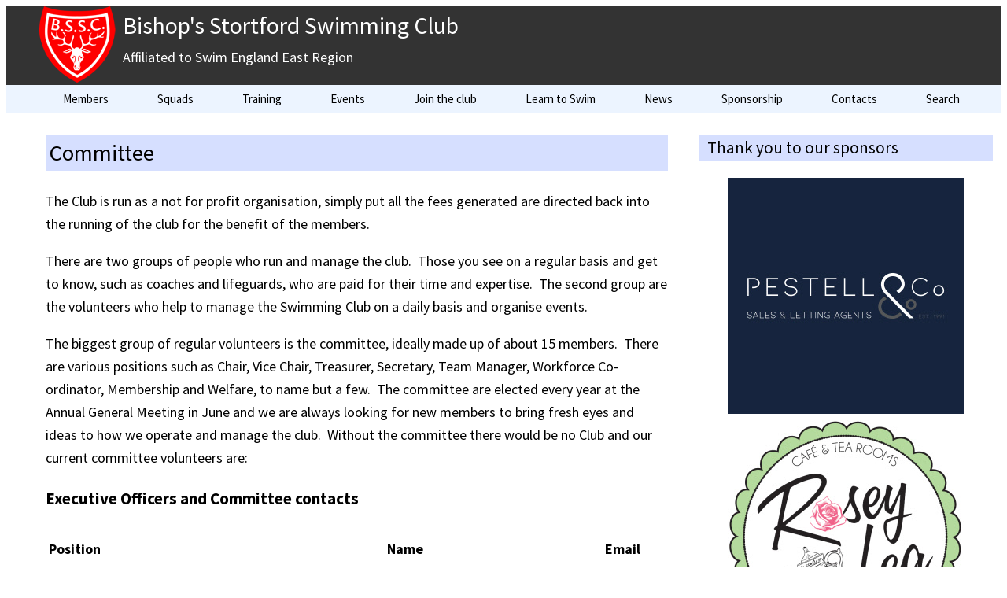

--- FILE ---
content_type: text/html; charset=UTF-8
request_url: https://bsswimclub.org.uk/committee/
body_size: 8660
content:
<!DOCTYPE html>
<html lang="en-GB">
<head >
<meta charset="UTF-8" />
<meta name="viewport" content="width=device-width, initial-scale=1" />
<title>Committee – Bishop&#039;s Stortford Swimming Club</title>
<meta name='robots' content='max-image-preview:large' />
	<style>img:is([sizes="auto" i], [sizes^="auto," i]) { contain-intrinsic-size: 3000px 1500px }</style>
	<link rel='dns-prefetch' href='//fonts.googleapis.com' />
<link rel="alternate" type="application/rss+xml" title="Bishop&#039;s Stortford Swimming Club &raquo; Feed" href="https://bsswimclub.org.uk/feed/" />
<link rel="alternate" type="application/rss+xml" title="Bishop&#039;s Stortford Swimming Club &raquo; Comments Feed" href="https://bsswimclub.org.uk/comments/feed/" />
<link rel="canonical" href="https://bsswimclub.org.uk/committee/" />
<link rel='stylesheet' id='bssc-theme-css' href='https://bsswimclub.org.uk/sw/wp-content/themes/bssctheme/style.css?ver=4.3.1' media='all' />
<link rel='stylesheet' id='wp-block-library-css' href='https://bsswimclub.org.uk/sw/wp-includes/css/dist/block-library/style.min.css?ver=6.8.3' media='all' />
<style id='classic-theme-styles-inline-css'>
/*! This file is auto-generated */
.wp-block-button__link{color:#fff;background-color:#32373c;border-radius:9999px;box-shadow:none;text-decoration:none;padding:calc(.667em + 2px) calc(1.333em + 2px);font-size:1.125em}.wp-block-file__button{background:#32373c;color:#fff;text-decoration:none}
</style>
<style id='global-styles-inline-css'>
:root{--wp--preset--aspect-ratio--square: 1;--wp--preset--aspect-ratio--4-3: 4/3;--wp--preset--aspect-ratio--3-4: 3/4;--wp--preset--aspect-ratio--3-2: 3/2;--wp--preset--aspect-ratio--2-3: 2/3;--wp--preset--aspect-ratio--16-9: 16/9;--wp--preset--aspect-ratio--9-16: 9/16;--wp--preset--color--black: #000000;--wp--preset--color--cyan-bluish-gray: #abb8c3;--wp--preset--color--white: #ffffff;--wp--preset--color--pale-pink: #f78da7;--wp--preset--color--vivid-red: #cf2e2e;--wp--preset--color--luminous-vivid-orange: #ff6900;--wp--preset--color--luminous-vivid-amber: #fcb900;--wp--preset--color--light-green-cyan: #7bdcb5;--wp--preset--color--vivid-green-cyan: #00d084;--wp--preset--color--pale-cyan-blue: #8ed1fc;--wp--preset--color--vivid-cyan-blue: #0693e3;--wp--preset--color--vivid-purple: #9b51e0;--wp--preset--gradient--vivid-cyan-blue-to-vivid-purple: linear-gradient(135deg,rgba(6,147,227,1) 0%,rgb(155,81,224) 100%);--wp--preset--gradient--light-green-cyan-to-vivid-green-cyan: linear-gradient(135deg,rgb(122,220,180) 0%,rgb(0,208,130) 100%);--wp--preset--gradient--luminous-vivid-amber-to-luminous-vivid-orange: linear-gradient(135deg,rgba(252,185,0,1) 0%,rgba(255,105,0,1) 100%);--wp--preset--gradient--luminous-vivid-orange-to-vivid-red: linear-gradient(135deg,rgba(255,105,0,1) 0%,rgb(207,46,46) 100%);--wp--preset--gradient--very-light-gray-to-cyan-bluish-gray: linear-gradient(135deg,rgb(238,238,238) 0%,rgb(169,184,195) 100%);--wp--preset--gradient--cool-to-warm-spectrum: linear-gradient(135deg,rgb(74,234,220) 0%,rgb(151,120,209) 20%,rgb(207,42,186) 40%,rgb(238,44,130) 60%,rgb(251,105,98) 80%,rgb(254,248,76) 100%);--wp--preset--gradient--blush-light-purple: linear-gradient(135deg,rgb(255,206,236) 0%,rgb(152,150,240) 100%);--wp--preset--gradient--blush-bordeaux: linear-gradient(135deg,rgb(254,205,165) 0%,rgb(254,45,45) 50%,rgb(107,0,62) 100%);--wp--preset--gradient--luminous-dusk: linear-gradient(135deg,rgb(255,203,112) 0%,rgb(199,81,192) 50%,rgb(65,88,208) 100%);--wp--preset--gradient--pale-ocean: linear-gradient(135deg,rgb(255,245,203) 0%,rgb(182,227,212) 50%,rgb(51,167,181) 100%);--wp--preset--gradient--electric-grass: linear-gradient(135deg,rgb(202,248,128) 0%,rgb(113,206,126) 100%);--wp--preset--gradient--midnight: linear-gradient(135deg,rgb(2,3,129) 0%,rgb(40,116,252) 100%);--wp--preset--font-size--small: 13px;--wp--preset--font-size--medium: 20px;--wp--preset--font-size--large: 36px;--wp--preset--font-size--x-large: 42px;--wp--preset--spacing--20: 0.44rem;--wp--preset--spacing--30: 0.67rem;--wp--preset--spacing--40: 1rem;--wp--preset--spacing--50: 1.5rem;--wp--preset--spacing--60: 2.25rem;--wp--preset--spacing--70: 3.38rem;--wp--preset--spacing--80: 5.06rem;--wp--preset--shadow--natural: 6px 6px 9px rgba(0, 0, 0, 0.2);--wp--preset--shadow--deep: 12px 12px 50px rgba(0, 0, 0, 0.4);--wp--preset--shadow--sharp: 6px 6px 0px rgba(0, 0, 0, 0.2);--wp--preset--shadow--outlined: 6px 6px 0px -3px rgba(255, 255, 255, 1), 6px 6px rgba(0, 0, 0, 1);--wp--preset--shadow--crisp: 6px 6px 0px rgba(0, 0, 0, 1);}:where(.is-layout-flex){gap: 0.5em;}:where(.is-layout-grid){gap: 0.5em;}body .is-layout-flex{display: flex;}.is-layout-flex{flex-wrap: wrap;align-items: center;}.is-layout-flex > :is(*, div){margin: 0;}body .is-layout-grid{display: grid;}.is-layout-grid > :is(*, div){margin: 0;}:where(.wp-block-columns.is-layout-flex){gap: 2em;}:where(.wp-block-columns.is-layout-grid){gap: 2em;}:where(.wp-block-post-template.is-layout-flex){gap: 1.25em;}:where(.wp-block-post-template.is-layout-grid){gap: 1.25em;}.has-black-color{color: var(--wp--preset--color--black) !important;}.has-cyan-bluish-gray-color{color: var(--wp--preset--color--cyan-bluish-gray) !important;}.has-white-color{color: var(--wp--preset--color--white) !important;}.has-pale-pink-color{color: var(--wp--preset--color--pale-pink) !important;}.has-vivid-red-color{color: var(--wp--preset--color--vivid-red) !important;}.has-luminous-vivid-orange-color{color: var(--wp--preset--color--luminous-vivid-orange) !important;}.has-luminous-vivid-amber-color{color: var(--wp--preset--color--luminous-vivid-amber) !important;}.has-light-green-cyan-color{color: var(--wp--preset--color--light-green-cyan) !important;}.has-vivid-green-cyan-color{color: var(--wp--preset--color--vivid-green-cyan) !important;}.has-pale-cyan-blue-color{color: var(--wp--preset--color--pale-cyan-blue) !important;}.has-vivid-cyan-blue-color{color: var(--wp--preset--color--vivid-cyan-blue) !important;}.has-vivid-purple-color{color: var(--wp--preset--color--vivid-purple) !important;}.has-black-background-color{background-color: var(--wp--preset--color--black) !important;}.has-cyan-bluish-gray-background-color{background-color: var(--wp--preset--color--cyan-bluish-gray) !important;}.has-white-background-color{background-color: var(--wp--preset--color--white) !important;}.has-pale-pink-background-color{background-color: var(--wp--preset--color--pale-pink) !important;}.has-vivid-red-background-color{background-color: var(--wp--preset--color--vivid-red) !important;}.has-luminous-vivid-orange-background-color{background-color: var(--wp--preset--color--luminous-vivid-orange) !important;}.has-luminous-vivid-amber-background-color{background-color: var(--wp--preset--color--luminous-vivid-amber) !important;}.has-light-green-cyan-background-color{background-color: var(--wp--preset--color--light-green-cyan) !important;}.has-vivid-green-cyan-background-color{background-color: var(--wp--preset--color--vivid-green-cyan) !important;}.has-pale-cyan-blue-background-color{background-color: var(--wp--preset--color--pale-cyan-blue) !important;}.has-vivid-cyan-blue-background-color{background-color: var(--wp--preset--color--vivid-cyan-blue) !important;}.has-vivid-purple-background-color{background-color: var(--wp--preset--color--vivid-purple) !important;}.has-black-border-color{border-color: var(--wp--preset--color--black) !important;}.has-cyan-bluish-gray-border-color{border-color: var(--wp--preset--color--cyan-bluish-gray) !important;}.has-white-border-color{border-color: var(--wp--preset--color--white) !important;}.has-pale-pink-border-color{border-color: var(--wp--preset--color--pale-pink) !important;}.has-vivid-red-border-color{border-color: var(--wp--preset--color--vivid-red) !important;}.has-luminous-vivid-orange-border-color{border-color: var(--wp--preset--color--luminous-vivid-orange) !important;}.has-luminous-vivid-amber-border-color{border-color: var(--wp--preset--color--luminous-vivid-amber) !important;}.has-light-green-cyan-border-color{border-color: var(--wp--preset--color--light-green-cyan) !important;}.has-vivid-green-cyan-border-color{border-color: var(--wp--preset--color--vivid-green-cyan) !important;}.has-pale-cyan-blue-border-color{border-color: var(--wp--preset--color--pale-cyan-blue) !important;}.has-vivid-cyan-blue-border-color{border-color: var(--wp--preset--color--vivid-cyan-blue) !important;}.has-vivid-purple-border-color{border-color: var(--wp--preset--color--vivid-purple) !important;}.has-vivid-cyan-blue-to-vivid-purple-gradient-background{background: var(--wp--preset--gradient--vivid-cyan-blue-to-vivid-purple) !important;}.has-light-green-cyan-to-vivid-green-cyan-gradient-background{background: var(--wp--preset--gradient--light-green-cyan-to-vivid-green-cyan) !important;}.has-luminous-vivid-amber-to-luminous-vivid-orange-gradient-background{background: var(--wp--preset--gradient--luminous-vivid-amber-to-luminous-vivid-orange) !important;}.has-luminous-vivid-orange-to-vivid-red-gradient-background{background: var(--wp--preset--gradient--luminous-vivid-orange-to-vivid-red) !important;}.has-very-light-gray-to-cyan-bluish-gray-gradient-background{background: var(--wp--preset--gradient--very-light-gray-to-cyan-bluish-gray) !important;}.has-cool-to-warm-spectrum-gradient-background{background: var(--wp--preset--gradient--cool-to-warm-spectrum) !important;}.has-blush-light-purple-gradient-background{background: var(--wp--preset--gradient--blush-light-purple) !important;}.has-blush-bordeaux-gradient-background{background: var(--wp--preset--gradient--blush-bordeaux) !important;}.has-luminous-dusk-gradient-background{background: var(--wp--preset--gradient--luminous-dusk) !important;}.has-pale-ocean-gradient-background{background: var(--wp--preset--gradient--pale-ocean) !important;}.has-electric-grass-gradient-background{background: var(--wp--preset--gradient--electric-grass) !important;}.has-midnight-gradient-background{background: var(--wp--preset--gradient--midnight) !important;}.has-small-font-size{font-size: var(--wp--preset--font-size--small) !important;}.has-medium-font-size{font-size: var(--wp--preset--font-size--medium) !important;}.has-large-font-size{font-size: var(--wp--preset--font-size--large) !important;}.has-x-large-font-size{font-size: var(--wp--preset--font-size--x-large) !important;}
:where(.wp-block-post-template.is-layout-flex){gap: 1.25em;}:where(.wp-block-post-template.is-layout-grid){gap: 1.25em;}
:where(.wp-block-columns.is-layout-flex){gap: 2em;}:where(.wp-block-columns.is-layout-grid){gap: 2em;}
:root :where(.wp-block-pullquote){font-size: 1.5em;line-height: 1.6;}
</style>
<link rel='stylesheet' id='bssc-calendarz-css' href='https://bsswimclub.org.uk/sw/wp-content/themes/bssctheme/calendar-style.css?ver=1680347790' media='all' />
<link rel='stylesheet' id='dedo-css-css' href='https://bsswimclub.org.uk/sw/wp-content/plugins/delightful-downloads/assets/css/delightful-downloads.min.css?ver=1.6.6' media='all' />
<link rel='stylesheet' id='pta_directory-style-css' href='https://bsswimclub.org.uk/sw/wp-content/plugins/pta-member-directory/includes/css/pta-contact-form.css?ver=6.8.3' media='all' />
<link rel='stylesheet' id='bssc-theme-fonts-css' href='https://fonts.googleapis.com/css?family=Source+Sans+Pro%3A400%2C400i%2C600%2C700&#038;display=swap&#038;ver=4.3.1' media='all' />
<link rel='stylesheet' id='dashicons-css' href='https://bsswimclub.org.uk/sw/wp-includes/css/dashicons.min.css?ver=6.8.3' media='all' />
<link rel='stylesheet' id='tablepress-default-css' href='https://bsswimclub.org.uk/sw/wp-content/plugins/tablepress/css/build/default.css?ver=3.2.3' media='all' />
<script src="https://bsswimclub.org.uk/sw/wp-includes/js/jquery/jquery.min.js?ver=3.7.1" id="jquery-core-js"></script>
<script src="https://bsswimclub.org.uk/sw/wp-includes/js/jquery/jquery-migrate.min.js?ver=3.4.1" id="jquery-migrate-js"></script>
<link rel="https://api.w.org/" href="https://bsswimclub.org.uk/wp-json/" /><link rel="alternate" title="JSON" type="application/json" href="https://bsswimclub.org.uk/wp-json/wp/v2/pages/526" /><link rel="EditURI" type="application/rsd+xml" title="RSD" href="https://bsswimclub.org.uk/sw/xmlrpc.php?rsd" />
<link rel="alternate" title="oEmbed (JSON)" type="application/json+oembed" href="https://bsswimclub.org.uk/wp-json/oembed/1.0/embed?url=https%3A%2F%2Fbsswimclub.org.uk%2Fcommittee%2F" />
<link rel="alternate" title="oEmbed (XML)" type="text/xml+oembed" href="https://bsswimclub.org.uk/wp-json/oembed/1.0/embed?url=https%3A%2F%2Fbsswimclub.org.uk%2Fcommittee%2F&#038;format=xml" />
<link rel="icon" href="https://bsswimclub.org.uk/sw/wp-content/themes/bssctheme/images/favicon.ico" />
</head>
<body class="wp-singular page-template-default page page-id-526 wp-custom-logo wp-theme-genesis wp-child-theme-bssctheme header-full-width content-sidebar genesis-breadcrumbs-hidden genesis-footer-widgets-visible" itemscope itemtype="https://schema.org/WebPage"><div class="site-container"><ul class="genesis-skip-link"><li><a href="#genesis-nav-primary" class="screen-reader-shortcut"> Skip to primary navigation</a></li><li><a href="#genesis-content" class="screen-reader-shortcut"> Skip to main content</a></li><li><a href="#genesis-sidebar-primary" class="screen-reader-shortcut"> Skip to primary sidebar</a></li><li><a href="#genesis-footer-widgets" class="screen-reader-shortcut"> Skip to footer</a></li></ul><header class="site-header" itemscope itemtype="https://schema.org/WPHeader"><div class="wrap"><div class="title-area"><a href="https://bsswimclub.org.uk/" class="custom-logo-link" rel="home"><img width="100" height="97" src="https://bsswimclub.org.uk/sw/wp-content/uploads/2020/05/BSSC_Logo_2011_100px_web.png" class="custom-logo" alt="Bishop&#039;s Stortford Swimming Club" decoding="async" /></a><p class="site-title" itemprop="headline">Bishop&#039;s Stortford Swimming Club</p><p class="site-description" itemprop="description">Affiliated to Swim England East Region</p></div><nav class="nav-primary" aria-label="Main" itemscope itemtype="https://schema.org/SiteNavigationElement" id="genesis-nav-primary"><div class="wrap"><ul id="menu-primary-menu" class="menu genesis-nav-menu menu-primary js-superfish"><li id="menu-item-41" class="menu-item menu-item-type-post_type menu-item-object-page menu-item-has-children menu-item-41"><a href="https://bsswimclub.org.uk/members/" itemprop="url"><span itemprop="name">Members</span></a>
<ul class="sub-menu">
	<li id="menu-item-4239" class="menu-item menu-item-type-post_type menu-item-object-page menu-item-4239"><a href="https://bsswimclub.org.uk/club-mission-and-vision/" itemprop="url"><span itemprop="name">Club mission and vision</span></a></li>
	<li id="menu-item-634" class="menu-item menu-item-type-post_type menu-item-object-page menu-item-634"><a href="https://bsswimclub.org.uk/training-schedule/" itemprop="url"><span itemprop="name">Training schedule</span></a></li>
	<li id="menu-item-6039" class="menu-item menu-item-type-taxonomy menu-item-object-category menu-item-6039"><a href="https://bsswimclub.org.uk/category/blogs-and-guides/" itemprop="url"><span itemprop="name">Blogs and Guides</span></a></li>
	<li id="menu-item-635" class="menu-item menu-item-type-post_type menu-item-object-page menu-item-635"><a href="https://bsswimclub.org.uk/volunteering/" itemprop="url"><span itemprop="name">Volunteering</span></a></li>
	<li id="menu-item-636" class="menu-item menu-item-type-post_type menu-item-object-page menu-item-636"><a href="https://bsswimclub.org.uk/club-kit/" itemprop="url"><span itemprop="name">Club kit</span></a></li>
	<li id="menu-item-638" class="menu-item menu-item-type-post_type menu-item-object-page menu-item-638"><a href="https://bsswimclub.org.uk/committee/" itemprop="url"><span itemprop="name">Committee</span></a></li>
	<li id="menu-item-637" class="menu-item menu-item-type-post_type menu-item-object-page menu-item-637"><a href="https://bsswimclub.org.uk/club-documents/" itemprop="url"><span itemprop="name">Club documents</span></a></li>
	<li id="menu-item-7523" class="menu-item menu-item-type-post_type menu-item-object-page menu-item-7523"><a href="https://bsswimclub.org.uk/safeguarding-and-welfare/" itemprop="url"><span itemprop="name">Safeguarding and Welfare</span></a></li>
</ul>
</li>
<li id="menu-item-488" class="menu-item menu-item-type-post_type menu-item-object-page menu-item-has-children menu-item-488"><a href="https://bsswimclub.org.uk/the-coaching-team/" itemprop="url"><span itemprop="name">Squads</span></a>
<ul class="sub-menu">
	<li id="menu-item-658" class="menu-item menu-item-type-post_type menu-item-object-page menu-item-658"><a href="https://bsswimclub.org.uk/the-coaching-team/" itemprop="url"><span itemprop="name">The coaching team</span></a></li>
	<li id="menu-item-5920" class="menu-item menu-item-type-post_type menu-item-object-page menu-item-5920"><a href="https://bsswimclub.org.uk/club-captains/" itemprop="url"><span itemprop="name">Club Captains</span></a></li>
	<li id="menu-item-656" class="menu-item menu-item-type-post_type menu-item-object-page menu-item-656"><a href="https://bsswimclub.org.uk/squad-coordinators/" itemprop="url"><span itemprop="name">Squad coordinators</span></a></li>
	<li id="menu-item-655" class="menu-item menu-item-type-post_type menu-item-object-page menu-item-655"><a href="https://bsswimclub.org.uk/club-structure/" itemprop="url"><span itemprop="name">Squad structure</span></a></li>
	<li id="menu-item-4229" class="menu-item menu-item-type-post_type menu-item-object-page menu-item-4229"><a href="https://bsswimclub.org.uk/masters/" itemprop="url"><span itemprop="name">Masters squad</span></a></li>
</ul>
</li>
<li id="menu-item-427" class="menu-item menu-item-type-post_type menu-item-object-page menu-item-has-children menu-item-427"><a href="https://bsswimclub.org.uk/training-schedule/" itemprop="url"><span itemprop="name">Training</span></a>
<ul class="sub-menu">
	<li id="menu-item-653" class="menu-item menu-item-type-post_type menu-item-object-page menu-item-653"><a href="https://bsswimclub.org.uk/training-schedule/" itemprop="url"><span itemprop="name">Training schedule</span></a></li>
	<li id="menu-item-654" class="menu-item menu-item-type-taxonomy menu-item-object-category menu-item-654"><a href="https://bsswimclub.org.uk/category/training/" itemprop="url"><span itemprop="name">Training news</span></a></li>
	<li id="menu-item-3548" class="menu-item menu-item-type-post_type menu-item-object-page current-page-ancestor menu-item-3548"><a href="https://bsswimclub.org.uk/virtual-training-and-resources/" itemprop="url"><span itemprop="name">Virtual training and resources hub</span></a></li>
</ul>
</li>
<li id="menu-item-102" class="menu-item menu-item-type-custom menu-item-object-custom menu-item-has-children menu-item-102"><a href="/calendar" itemprop="url"><span itemprop="name">Events</span></a>
<ul class="sub-menu">
	<li id="menu-item-643" class="menu-item menu-item-type-custom menu-item-object-custom menu-item-643"><a href="/calendar" itemprop="url"><span itemprop="name">Calendar</span></a></li>
	<li id="menu-item-4769" class="menu-item menu-item-type-post_type menu-item-object-page menu-item-4769"><a href="https://bsswimclub.org.uk/fixtures/" itemprop="url"><span itemprop="name">Fixtures</span></a></li>
	<li id="menu-item-641" class="menu-item menu-item-type-post_type menu-item-object-page menu-item-641"><a href="https://bsswimclub.org.uk/bssc-open-meets/" itemprop="url"><span itemprop="name">BSSC Open Meets</span></a></li>
	<li id="menu-item-642" class="menu-item menu-item-type-post_type menu-item-object-page menu-item-642"><a href="https://bsswimclub.org.uk/club-championships/" itemprop="url"><span itemprop="name">Club Championships</span></a></li>
	<li id="menu-item-660" class="menu-item menu-item-type-taxonomy menu-item-object-category menu-item-660"><a href="https://bsswimclub.org.uk/category/events/" itemprop="url"><span itemprop="name">Events news</span></a></li>
	<li id="menu-item-644" class="menu-item menu-item-type-taxonomy menu-item-object-category menu-item-644"><a href="https://bsswimclub.org.uk/category/events/qualifiers/" itemprop="url"><span itemprop="name">Qualifiers</span></a></li>
	<li id="menu-item-645" class="menu-item menu-item-type-taxonomy menu-item-object-category menu-item-645"><a href="https://bsswimclub.org.uk/category/competition-reports/" itemprop="url"><span itemprop="name">Competition reports</span></a></li>
</ul>
</li>
<li id="menu-item-42" class="menu-item menu-item-type-post_type menu-item-object-page menu-item-42"><a href="https://bsswimclub.org.uk/join-us/" itemprop="url"><span itemprop="name">Join the club</span></a></li>
<li id="menu-item-112" class="menu-item menu-item-type-post_type menu-item-object-page menu-item-112"><a href="https://bsswimclub.org.uk/swim-school/" itemprop="url"><span itemprop="name">Learn to Swim</span></a></li>
<li id="menu-item-44" class="menu-item menu-item-type-taxonomy menu-item-object-category menu-item-has-children menu-item-44"><a href="https://bsswimclub.org.uk/category/news/" itemprop="url"><span itemprop="name">News</span></a>
<ul class="sub-menu">
	<li id="menu-item-649" class="menu-item menu-item-type-taxonomy menu-item-object-category menu-item-649"><a href="https://bsswimclub.org.uk/category/news/" itemprop="url"><span itemprop="name">News</span></a></li>
	<li id="menu-item-6040" class="menu-item menu-item-type-taxonomy menu-item-object-category menu-item-6040"><a href="https://bsswimclub.org.uk/category/blogs-and-guides/blogs/" itemprop="url"><span itemprop="name">Blogs</span></a></li>
	<li id="menu-item-6041" class="menu-item menu-item-type-post_type menu-item-object-page menu-item-6041"><a href="https://bsswimclub.org.uk/in-the-news/" itemprop="url"><span itemprop="name">In the News</span></a></li>
	<li id="menu-item-640" class="menu-item menu-item-type-taxonomy menu-item-object-category menu-item-640"><a href="https://bsswimclub.org.uk/category/news/babble/" itemprop="url"><span itemprop="name">Babble</span></a></li>
	<li id="menu-item-652" class="menu-item menu-item-type-taxonomy menu-item-object-category menu-item-652"><a href="https://bsswimclub.org.uk/category/training/" itemprop="url"><span itemprop="name">Training updates</span></a></li>
	<li id="menu-item-667" class="menu-item menu-item-type-taxonomy menu-item-object-category menu-item-667"><a href="https://bsswimclub.org.uk/category/competition-reports/" itemprop="url"><span itemprop="name">Competition reports</span></a></li>
</ul>
</li>
<li id="menu-item-549" class="menu-item menu-item-type-post_type menu-item-object-page menu-item-549"><a href="https://bsswimclub.org.uk/sponsorship/" itemprop="url"><span itemprop="name">Sponsorship</span></a></li>
<li id="menu-item-43" class="menu-item menu-item-type-post_type menu-item-object-page menu-item-43"><a href="https://bsswimclub.org.uk/contacts/" itemprop="url"><span itemprop="name">Contacts</span></a></li>
<li id="menu-item-4258" class="menu-item menu-item-type-post_type menu-item-object-page menu-item-4258"><a href="https://bsswimclub.org.uk/search/" itemprop="url"><span itemprop="name">Search</span></a></li>
</ul><!-- Cached --></div></nav></div></header><div class="site-inner"><div class="content-sidebar-wrap"><main class="content" id="genesis-content"><article class="post-526 page type-page status-publish entry" aria-label="Committee" itemscope itemtype="https://schema.org/CreativeWork"><header class="entry-header"><h1 class="entry-title" itemprop="headline">Committee</h1>
</header><div class="entry-content" itemprop="text"><p>The Club is run as a not for profit organisation, simply put all the fees generated are directed back into the running of the club for the benefit of the members.</p>
<p>There are two groups of people who run and manage the club.  Those you see on a regular basis and get to know, such as coaches and lifeguards, who are paid for their time and expertise.  The second group are the volunteers who help to manage the Swimming Club on a daily basis and organise events.</p>
<p>The biggest group of regular volunteers is the committee, ideally made up of about 15 members.  There are various positions such as Chair, Vice Chair, Treasurer, Secretary, Team Manager, Workforce Co-ordinator, Membership and Welfare, to name but a few.  The committee are elected every year at the Annual General Meeting in June and we are always looking for new members to bring fresh eyes and ideas to how we operate and manage the club.  Without the committee there would be no Club and our current committee volunteers are:</p>
<div class="ptamd_directory_table"><h3 class="ptamd_location_header">Executive Officers and Committee contacts</h3>
	<table class="pta_directory_table" id="pta_directory_table">
        <thead>
            <tr><th class="all">Position</th><th class="all">Name</th>  
                <th class="all">Email</th>
            </th>
        </thead>
        <tbody>
    <tr><td rowspan="1" style="vertical-align: middle;"><strong>Chair</strong> <br/></td>
                <td style="vertical-align: middle;">Jake Lloyd</td>
                <td style="vertical-align: middle;"></td>
            </tr><tr><td rowspan="1" style="vertical-align: middle;"><strong>Club Secretary</strong> <br/></td>
                <td style="vertical-align: middle;">Paul Davenport</td>
                <td style="vertical-align: middle;"><a href="https://bsswimclub.org.uk/contact-form/?id=6270&#038;location=committee">Email</a></td>
            </tr><tr><td rowspan="1" style="vertical-align: middle;"><strong>Treasurer</strong> <br/></td>
                <td style="vertical-align: middle;">Dan Tattersall</td>
                <td style="vertical-align: middle;"><a href="https://bsswimclub.org.uk/contact-form/?id=2349&#038;location=committee">Email</a></td>
            </tr><tr><td rowspan="1" style="vertical-align: middle;"><strong>Membership Secretary</strong> <br/></td>
                <td style="vertical-align: middle;">Sarah Cass</td>
                <td style="vertical-align: middle;"><a href="https://bsswimclub.org.uk/contact-form/?id=2014&#038;location=committee">Email</a></td>
            </tr><tr><td rowspan="1" style="vertical-align: middle;"><strong>Swim England Registration Secretary</strong> <br/></td>
                <td style="vertical-align: middle;">Sarah Cass</td>
                <td style="vertical-align: middle;"><a href="https://bsswimclub.org.uk/contact-form/?id=2014&#038;location=committee">Email</a></td>
            </tr><tr><td rowspan="2" style="vertical-align: middle;"><strong>Competition Secretary</strong> <br/></td>
                <td style="vertical-align: middle;">Leanne Eustace</td>
                <td style="vertical-align: middle;"></td>
            </tr><tr>
                <td style="vertical-align: middle;">Danielle Reilly</td>
                <td style="vertical-align: middle;"></td>
            </tr><tr><td rowspan="1" style="vertical-align: middle;"><strong>Fundraising Secretary</strong> <br/></td>
                <td style="vertical-align: middle;">Barry Millsom</td>
                <td style="vertical-align: middle;"></td>
            </tr><tr><td rowspan="1" style="vertical-align: middle;"><strong>Committee member</strong> <br/></td>
                <td style="vertical-align: middle;">Laura Dodwell</td>
                <td style="vertical-align: middle;"></td>
            </tr><tr><td rowspan="1" style="vertical-align: middle;"><strong>Swim Mark coordinator</strong> <br/></td>
                <td style="vertical-align: middle;">Niamh James</td>
                <td style="vertical-align: middle;"></td>
            </tr><tr><td rowspan="2" style="vertical-align: middle;"><strong>Welfare Officer</strong> <br/></td>
                <td style="vertical-align: middle;">Rowena Haslett Fossey</td>
                <td style="vertical-align: middle;"><a href="https://bsswimclub.org.uk/contact-form/?id=6788&#038;location=committee">Email</a></td>
            </tr><tr>
                <td style="vertical-align: middle;">Brian Neill</td>
                <td style="vertical-align: middle;"><a href="https://bsswimclub.org.uk/contact-form/?id=5035&#038;location=committee">Email</a></td>
            </tr><tr><td rowspan="2" style="vertical-align: middle;"><strong>Communications Team</strong> <br/></td>
                <td style="vertical-align: middle;">Claire Miller</td>
                <td style="vertical-align: middle;"></td>
            </tr><tr>
                <td style="vertical-align: middle;">Eloise Spearman</td>
                <td style="vertical-align: middle;"><a href="https://bsswimclub.org.uk/contact-form/?id=5341&#038;location=committee">Email</a></td>
            </tr>     
	    </tbody>
	</table>
	</div>
<p>If you are interested in joining the committee please <a href="/contact-form/?id=6270&location=committee">contact the club secretary</a> who will be happy to help.</p>
<p>For more information about helping in other ways please <a title="Volunteering" href="http://bsswimclub.org.uk/volunteering/">visit the volunteers section</a> of the website, or speak to any Committee member, your squad coordinator or your squad coach who will be happy to help pass on your details.</p>
<p>We would ask that all of you please give consideration to helping to support your club in some way.  You do not always need to have experience just a willingness to support your child in their chosen sport and a bit of free time.  Most members of the committee for example also have full time careers too.  The more people who are available to help the easier the work is for all concerned.</p>
</div></article></main><aside class="sidebar sidebar-primary widget-area" role="complementary" aria-label="Primary Sidebar" itemscope itemtype="https://schema.org/WPSideBar" id="genesis-sidebar-primary"><h2 class="genesis-sidebar-title screen-reader-text">Primary Sidebar</h2><section id="custom_html-17" class="widget_text widget widget_custom_html"><div class="widget_text widget-wrap"><h3 class="widgettitle widget-title">Thank you to our sponsors</h3>
<div class="textwidget custom-html-widget"><div class="widget-centered">
	<a href="https://www.pestell.co.uk/"><img src="/sw/wp-content/uploads/2025/03/pestell-estate-agents.jpg" alt="Pestell Estate Agents"></a>
<a href="https://roseylea.com/"><img src="/sw/wp-content/uploads/2025/03/rosey-lea-cafe-tearooms.jpg" alt="Rosy Lea Cafe and Tearooms"></a>
</div></div></div></section>
<section id="custom_html-2" class="widget_text widget widget_custom_html"><div class="widget_text widget-wrap"><h3 class="widgettitle widget-title">Important news</h3>
<div class="textwidget custom-html-widget"><div class="important-news bssc-news-widget"><article class="post entry"><header><h4 class="entry-title"><a href="https://bsswimclub.org.uk/county-qualifiers-2026-best-year-yet/">County qualifiers 2026: best year yet</a></h4></header><div class="featured-image"><a href="https://bsswimclub.org.uk/county-qualifiers-2026-best-year-yet/"><img width="300" height="300" src="https://bsswimclub.org.uk/sw/wp-content/uploads/2026/01/County-2026-swimmers-300x300.jpg" class="attachment-medium size-medium wp-post-image" alt="" title="County qualifiers 2026: best year yet" decoding="async" loading="lazy" srcset="https://bsswimclub.org.uk/sw/wp-content/uploads/2026/01/County-2026-swimmers-300x300.jpg 300w, https://bsswimclub.org.uk/sw/wp-content/uploads/2026/01/County-2026-swimmers-1024x1024.jpg 1024w, https://bsswimclub.org.uk/sw/wp-content/uploads/2026/01/County-2026-swimmers-150x150.jpg 150w, https://bsswimclub.org.uk/sw/wp-content/uploads/2026/01/County-2026-swimmers-768x768.jpg 768w, https://bsswimclub.org.uk/sw/wp-content/uploads/2026/01/County-2026-swimmers.jpg 1080w" sizes="auto, (max-width: 300px) 100vw, 300px" /></a></div> <span class="excerpt">We’re delighted to announce that 69 BSSC swimmers have qualified&hellip; <a class="excerpt-more" href="https://bsswimclub.org.uk/county-qualifiers-2026-best-year-yet/">Read more</a></span></article></div></div></div></section>
<section id="custom_html-16" class="widget_text widget widget_custom_html"><div class="widget_text widget-wrap"><h3 class="widgettitle widget-title">BSSC guides for parents</h3>
<div class="textwidget custom-html-widget"><div>
	<a href="/bssc-guides-for-parents"><img src="/sw/wp-content/uploads/2024/09/Guides-for-Parents.jpg" alt="BSSC Guides for Parents"></a>
	The world of swimming can often be confusing for new members, so we've put together <a href="/bssc-guides-for-parents">some guides</a> to help you.
</div></div></div></section>
<section id="custom_html-13" class="widget_text widget widget_custom_html"><div class="widget_text widget-wrap"><h3 class="widgettitle widget-title">Upcoming events</h3>
<div class="textwidget custom-html-widget"><div class="sc-container"><div class="sc-event"><div class="sc-calendar"><div class="sc-calmonth">Jan</div><div class="sc-calday">31</div></div><div class="sc-caldetails"><div><a href="https://bsswimclub.org.uk/events/county-championships-weekend-one-2-2-2/">County Championships Weekend Four</a></div>At Westminster Lodge Leisure Centre</div></div><div class="sc-event"><div class="sc-calendar"><div class="sc-calmonth">Feb</div><div class="sc-calday">8</div></div><div class="sc-caldetails"><div><a href="https://bsswimclub.org.uk/events/braintree-winter-sprints/">Braintree Winter Sprints</a></div>At (TBD)</div></div><div class="sc-event"><div class="sc-calendar"><div class="sc-calmonth">Feb</div><div class="sc-calday">28</div></div><div class="sc-caldetails"><div><a href="https://bsswimclub.org.uk/events/herts-major-league-r1/">Herts Major League R1</a></div>At TBC</div></div><div class="sc-event"><div class="sc-calendar"><div class="sc-calmonth">Mar</div><div class="sc-calday">7</div></div><div class="sc-caldetails"><div><a href="https://bsswimclub.org.uk/events/city-of-norwich-level-3-lc-meet/">City of Norwich Level 3 LC Meet</a></div>At Sportspark UEA<div>Ends on 8 Mar</div></div></div><div class="sc-event"><div class="sc-calendar"><div class="sc-calmonth">Mar</div><div class="sc-calday">15</div></div><div class="sc-caldetails"><div><a href="https://bsswimclub.org.uk/events/basildon-phoenix-level-1-national-qualifier/">Basildon &amp; Phoenix Level 1 National Qualifier</a></div>At (TBD)</div></div><p class="sc-indent"><a href="/calendar">Full events calendar</a></p></div></div></div></section>
<section id="custom_html-3" class="widget_text widget widget_custom_html"><div class="widget_text widget-wrap"><h3 class="widgettitle widget-title">Latest news</h3>
<div class="textwidget custom-html-widget"><div class="latest-news bssc-news-widget"><article class="post entry"><header><h4 class="entry-title"><a href="https://bsswimclub.org.uk/county-championships-weekend-one/">County Championships Weekend One: 800m Freestyle medals &amp; Best Times broken!</a></h4></header><div class="featured-image"><a href="https://bsswimclub.org.uk/county-championships-weekend-one/"><img width="255" height="300" src="https://bsswimclub.org.uk/sw/wp-content/uploads/2026/01/10-13-free-relay-255x300.jpg" class="attachment-medium size-medium wp-post-image" alt="" title="County Championships Weekend One: 800m Freestyle medals &amp; Best Times broken!" decoding="async" loading="lazy" srcset="https://bsswimclub.org.uk/sw/wp-content/uploads/2026/01/10-13-free-relay-255x300.jpg 255w, https://bsswimclub.org.uk/sw/wp-content/uploads/2026/01/10-13-free-relay-872x1024.jpg 872w, https://bsswimclub.org.uk/sw/wp-content/uploads/2026/01/10-13-free-relay-768x902.jpg 768w, https://bsswimclub.org.uk/sw/wp-content/uploads/2026/01/10-13-free-relay-1308x1536.jpg 1308w, https://bsswimclub.org.uk/sw/wp-content/uploads/2026/01/10-13-free-relay.jpg 1536w" sizes="auto, (max-width: 255px) 100vw, 255px" /></a></div></article><article class="post entry"><header><h4 class="entry-title"><a href="https://bsswimclub.org.uk/county-qualifiers-2026-best-year-yet/">County qualifiers 2026: best year yet</a></h4></header><div class="featured-image"><a href="https://bsswimclub.org.uk/county-qualifiers-2026-best-year-yet/"><img width="300" height="300" src="https://bsswimclub.org.uk/sw/wp-content/uploads/2026/01/County-2026-swimmers-300x300.jpg" class="attachment-medium size-medium wp-post-image" alt="" title="County qualifiers 2026: best year yet" decoding="async" loading="lazy" srcset="https://bsswimclub.org.uk/sw/wp-content/uploads/2026/01/County-2026-swimmers-300x300.jpg 300w, https://bsswimclub.org.uk/sw/wp-content/uploads/2026/01/County-2026-swimmers-1024x1024.jpg 1024w, https://bsswimclub.org.uk/sw/wp-content/uploads/2026/01/County-2026-swimmers-150x150.jpg 150w, https://bsswimclub.org.uk/sw/wp-content/uploads/2026/01/County-2026-swimmers-768x768.jpg 768w, https://bsswimclub.org.uk/sw/wp-content/uploads/2026/01/County-2026-swimmers.jpg 1080w" sizes="auto, (max-width: 300px) 100vw, 300px" /></a></div></article><article class="post entry"><header><h4 class="entry-title"><a href="https://bsswimclub.org.uk/decembers-swimmers-of-the-month/">December&#8217;s Swimmers of the Month</a></h4></header><div class="featured-image"><a href="https://bsswimclub.org.uk/decembers-swimmers-of-the-month/"><img width="300" height="300" src="https://bsswimclub.org.uk/sw/wp-content/uploads/2026/01/6-300x300.jpg" class="attachment-medium size-medium wp-post-image" alt="" title="December&#8217;s Swimmers of the Month" decoding="async" loading="lazy" srcset="https://bsswimclub.org.uk/sw/wp-content/uploads/2026/01/6-300x300.jpg 300w, https://bsswimclub.org.uk/sw/wp-content/uploads/2026/01/6-1024x1024.jpg 1024w, https://bsswimclub.org.uk/sw/wp-content/uploads/2026/01/6-150x150.jpg 150w, https://bsswimclub.org.uk/sw/wp-content/uploads/2026/01/6-768x768.jpg 768w, https://bsswimclub.org.uk/sw/wp-content/uploads/2026/01/6.jpg 1080w" sizes="auto, (max-width: 300px) 100vw, 300px" /></a></div></article></div></div></div></section>
<section id="custom_html-8" class="widget_text widget widget_custom_html"><div class="widget_text widget-wrap"><h3 class="widgettitle widget-title">BSSC on Facebook</h3>
<div class="textwidget custom-html-widget"><div class="widget-centered">
<div><a href="http://www.facebook.com/pages/Bishops-Stortford-Swimming-Club/171248083073249?ref=stream" target="_blank" title="Facebook"><img src="/sw/wp-content/uploads/2014/11/FB_FindUsOnFacebook-144.png" alt="Facebook"></a></div>
<div style="margin: 20px 0px;">... or for club members only ...</div>
<div><a href="https://www.facebook.com/groups/1823296997916897/" target="_blank" title="Facebook"><img src="/sw/wp-content/uploads/2016/12/FB-FindUsonFacebook-online-144.png" alt="Facebook"></a></div>
</div></div></div></section>
<section id="custom_html-14" class="widget_text widget widget_custom_html"><div class="widget_text widget-wrap"><h3 class="widgettitle widget-title">Log in to Swim Manager</h3>
<div class="textwidget custom-html-widget"><p>
We use the Swim Manager system to help manage the club. You can update your details, view all messages from the club, see and enter upcoming meets, review your invoices and payments, and check your swimmers' times.
</p>
<p>
<a href="https://bishopsstortford.swimmanager.co.uk/">Log in to Swim Manager</a>	
</p></div></div></section>
<section id="custom_html-9" class="widget_text widget widget_custom_html"><div class="widget_text widget-wrap"><h3 class="widgettitle widget-title">Help support BSSC</h3>
<div class="textwidget custom-html-widget"><div class="widget-centered">
<p>Please help support the club when you shop online - with EasyFundRaising or ProSwimwear</p>
<p><a title="easyfundraising - the simple and 'free' way to raise funds for the club" href="http://www.easyfundraising.org.uk/causes/bsswimclub"><img src="/sw/wp-content/uploads/2025/10/easyfundraising-websitesticker.png" alt="Easy Fund Raising"></a></p>
<p><a title="ProSwimwear"
href="https://www.proswimwear.co.uk/swim-clubs/swim-clubs-b/bishops-stortford-swimming-club.html?c=2b2de3"
target="_self"><img title="Proswimwear"
src="/sw/wp-content/uploads/2015/11/proswimwear.jpg"
alt="Proswimwear" width="240" height="120" /></a></p>
</div></div></div></section>
<section id="custom_html-10" class="widget_text widget widget_custom_html"><div class="widget_text widget-wrap"><h3 class="widgettitle widget-title">BSSC kit supplier</h3>
<div class="textwidget custom-html-widget"><div class="widget-centered">
	<p>Our official kit suppliers are <a href="https://www.stortfordsportssupplies.org/browse/cat2033053_2263022.aspx">Stortford Sports Supplies</a> and <a href="https://swimnv.co.uk/">Swim Envy</a></p>
<div><a href="https://www.stortfordsportssupplies.org/browse/cat2033053_2263022.aspx" title="Stortford Sports Supplies"><img src="/sw/wp-content/uploads/2014/11/stortfordsportssupplies-e1453035025887.jpg" alt="Stortford Sports Supplies"></a></div>
<div><a href="https://swimnv.co.uk/" title="Swim Envy"><img src="/sw/wp-content/uploads/2025/09/swimnv.png" alt="Swim Envy"></a></div>
</div></div></div></section>
</aside></div></div><div class="footer-widgets" id="genesis-footer-widgets"><h2 class="genesis-sidebar-title screen-reader-text">Footer</h2><div class="wrap"><div class="widget-area footer-widgets-1 footer-widget-area"><section id="custom_html-6" class="widget_text widget widget_custom_html"><div class="widget_text widget-wrap"><div class="textwidget custom-html-widget"><div class="affil-container">
<div class="affil-left">
<img src="/sw/wp-content/uploads/2017/04/SE-AffiliatedClub-Logo-RGB.png" alt="Swim England"><img src="/sw/wp-content/uploads/2021/03/swim-england-east-region.png" alt="Swim England East Region">
</div>
<div class="affil-center">
<img src="/sw/wp-content/uploads/2020/06/swim-england-learn-to-swim.png" alt="Swim England Learn to Swim">
</div>
<div class="affil-right">
<img src="/sw/wp-content/uploads/2017/12/swim-mark.gif" alt="Swim Mark"><img src="/sw/wp-content/uploads/2014/12/clubmarklogo.jpg" alt="Club Mark">
</div>
</div></div></div></section>
</div></div></div><footer class="site-footer" itemscope itemtype="https://schema.org/WPFooter"><div class="wrap"><p>Bishops Stortford Swimming Club &#x000A9;&nbsp;2026 | <a href="/privacy-policy">Privacy policy</a></p></div></footer></div><script type="speculationrules">
{"prefetch":[{"source":"document","where":{"and":[{"href_matches":"\/*"},{"not":{"href_matches":["\/sw\/wp-*.php","\/sw\/wp-admin\/*","\/sw\/wp-content\/uploads\/*","\/sw\/wp-content\/*","\/sw\/wp-content\/plugins\/*","\/sw\/wp-content\/themes\/bssctheme\/*","\/sw\/wp-content\/themes\/genesis\/*","\/*\\?(.+)"]}},{"not":{"selector_matches":"a[rel~=\"nofollow\"]"}},{"not":{"selector_matches":".no-prefetch, .no-prefetch a"}}]},"eagerness":"conservative"}]}
</script>
<script src="https://bsswimclub.org.uk/sw/wp-includes/js/hoverIntent.min.js?ver=1.10.2" id="hoverIntent-js"></script>
<script src="https://bsswimclub.org.uk/sw/wp-content/themes/genesis/lib/js/menu/superfish.min.js?ver=1.7.10" id="superfish-js"></script>
<script src="https://bsswimclub.org.uk/sw/wp-content/themes/genesis/lib/js/menu/superfish.args.min.js?ver=3.6.0" id="superfish-args-js"></script>
<script src="https://bsswimclub.org.uk/sw/wp-content/themes/genesis/lib/js/skip-links.min.js?ver=3.6.0" id="skip-links-js"></script>
<script id="bssctheme-responsive-menu-js-extra">
var genesis_responsive_menu = {"mainMenu":"Menu","menuIconClass":"dashicons-before dashicons-menu","subMenu":"Submenu","subMenuIconClass":"dashicons-before dashicons-arrow-down-alt2","menuClasses":{"others":[".nav-primary"]}};
</script>
<script src="https://bsswimclub.org.uk/sw/wp-content/themes/genesis/lib/js/menu/responsive-menus.min.js?ver=1.1.3" id="bssctheme-responsive-menu-js"></script>
</body></html>

<!-- Dynamic page generated in 2.319 seconds. -->
<!-- Cached page generated by WP-Super-Cache on 2026-01-26 17:44:58 -->

<!-- Compression = gzip -->

--- FILE ---
content_type: text/css
request_url: https://bsswimclub.org.uk/sw/wp-content/themes/bssctheme/style.css?ver=4.3.1
body_size: 2719
content:
/* # BSSC Theme (based on Genesis)
Theme Name: BSSC Theme
Theme URI: http://my.studiopress.com/themes/genesis/
Description: This is the BSSC child theme based on the Genesis Framework.
Author: Martin Taylor
Author URI: http://martintaylor.uk/
Template: genesis
Template Version: 3.0.0
Version: 4.3.1
License: GPL-2.0+
License URI: http://www.gnu.org/licenses/gpl-2.0.html
*/
html {
	line-height: 1.15;
	-webkit-text-size-adjust: 100%;
}
body {
	font-family: source sans pro, sans serif;
	font-size: 18px;
	line-height: 1.625;
}
/* Skip Links
---------------------------------------------------------------------------- */
.genesis-skip-link {
	margin: 0;
}
.genesis-skip-link .skip-link-hidden {
	display: none;
	visibility: hidden;
}
.genesis-skip-link li {
	height: 0;
	list-style: none;
	width: 0;
}
/* Screen Reader Text
--------------------------------------------- */
.screen-reader-shortcut,
.screen-reader-text,
.screen-reader-text span {
	border: 0;
	clip: rect(0, 0, 0, 0);
	height: 1px;
	overflow: hidden;
	position: absolute !important;
	width: 1px;
	word-wrap: normal !important;
}
.screen-reader-text:focus,
.screen-reader-shortcut:focus,
.widget_search input[type="submit"]:focus {
	background: #fff;
	box-shadow: 0 0 2px 2px rgba(0, 0, 0, 0.6);
	clip: auto !important;
	color: #333;
	display: block;
	font-size: 1em;
	font-weight: 700;
	height: auto;
	padding: 15px 23px 14px;
	text-decoration: none;
	width: auto;
	z-index: 100000; /* Above WP toolbar. */
}
/* Navigation
---------------------------------------------------------------------------- */
.nav-primary {
	display: none;
}
.genesis-responsive-menu {
	width: 300px;
	margin: 0px auto;
}
.genesis-responsive-menu ul.menu {
	margin-top: 0px;
}
ul.menu, ul.sub-menu {
	list-style: none;
	padding-left: 0px;
}
ul.sub-menu {
	display: none;
}
li.menu-item a {
	color: black;
	font-size: 15px;
	line-height: 35px;
	display: inline-block;
	width: 230px;
	text-decoration: none;
}
li.menu-item a:hover {
	color: blue;
}
ul.sub-menu li a {
	padding-left: 20px;
}
button.menu-toggle, button.sub-menu-toggle {
	border: none;
    padding: 8px;
    line-height: 21px;
	color: #222;
	background-color: #fff;
	cursor: pointer;
}
button.menu-toggle {
	display: block;
	margin: 0px auto;
	font-size: 20px;
	line-height: 30px;
}
button.menu-toggle.dashicons-menu::before {
    font-size: 30px;
	width: 30px;
}
.sub-menu-toggle.activated::before {
    transform: rotate(180deg);
}
/* Global
---------------------------------------------------------------------------- */
img {
	height: auto;
	max-width: 100%;
}
a {
    color: #ab0e05;
    text-decoration: none;
}
a:hover {
	color: blue;
	text-decoration: underline;
}
.nowrap {
	white-space: nowrap;
}
/* Header
---------------------------------------------------------------------------- */
.title-area {
	display: grid;
	grid-template-columns: 50px 1fr;
	grid-template-rows: 25px 30px;
	background-color: #333;
	color: #fff;
}
.custom-logo-link {
    grid-row: 1 / span 2;
    grid-column: 1;
	font-size: 12px;
}
.site-title {
	font-size: 20px;
	font-weight: normal;
	margin: 0px 0px 0px 6px;
}
.site-description {
    grid-row-start: 2;
    grid-column-start: 2;
	font-size: 12px;
	margin: 0px 0px 0px 6px;
}
.xmas-header {
	height: 50px;
	background: url(./images/christmas-garland.png) #333;
	background-size: contain;
}
/* Content layout
---------------------------------------------------------------------------- */
.content-sidebar-wrap {
	padding: 0px 10px;
}
/* Articles
---------------------------------------------------------------------------- */
h1.entry-title, h1.archive-title {
	background-color: #d6dfff;
	padding-left: 5px;
	font-size: 1.6em;
	font-weight: normal;
	margin-top: 10px;
}
h2.entry-title {
	font-weight: normal;
	margin-bottom: 0px;
}
h4.entry-title {
	font-weight: normal;
	margin-bottom: 0px;
}
h5 {
	font-size: 1em;
}
.entry-content p:first-child {
	margin-top: 0px;
}
.entry-content img {
	display: block;
	margin: 5px 0px;
}
.home-excerpt img {
	height: max-content;
	flex: none;
}
a.read-more {
	display: block;
	margin-bottom: 10px;
}
/* Forms
---------------------------------------------------------------------------- */
form.search-form {
	text-align: center;
}
input.search-field {
	width: 70%;
	height: 30px;
}
button.search-submit {
    height: 30px;
    width: 100px;
}

/* Widgets
---------------------------------------------------------------------------- */
aside section:first-of-type {
	border-top: 1px solid #d6dfff;
	margin-top: 10px;
}
main .widget-wrap {
	display: block;
}
h3.widget-title {
    font-weight: normal;
	background-color: #d6dfff;
    padding-left: 10px;
	margin-top: 10px;
}
.widget-centered {
	text-align: center;
}
.sidebar .no-news {
	margin: 0px 10px 20px;
}
main .widget-wrap .no-news {
	margin-bottom: 25px;
}
.latest-news, .important-news {
	padding: 0px 10px;
}
.bssc-news-widget h4.entry-title {
	margin: 5px 0px;
}
.bssc-news-widget article {
	padding-bottom: 5px;
	border-bottom: 1px solid #ddd;
}
.bssc-news-widget article:last-child {
    border: none;
}
/* Page specifics
---------------------------------------------------------------------------- */
article.newslink {
	margin-bottom: 15px;
}
article.newslink .entry-content {
	display: flex;
}
.pubdate {
	background-color: #f2f2f2;
	text-align: center;
    margin-right: 10px;
	flex: 0 0 120px;
}
.pubyear {
	background-color: #cf0606;
    color: #fff;
}
.publink a {
	color: #333;
    text-decoration: underline;
}
.pubsource {
	font-size: 14px;
}
.people-gallery {
	display: flex;
	flex-wrap: wrap;
	justify-content: space-evenly;
	gap: 10px;
}
.gallery-person {
	border: 1px solid #ccc;
	width: min-content;
	padding: 3px;
	display: grid;
	grid-template-rows: 225px 1fr;
}
.gallery-person img {
	width: 200px;
	max-width: fit-content;
	margin: 0 auto;
}
.gallery-person figcaption {
	background: linear-gradient(0deg, #333, #888);
	color: #fff;
	text-align: center;
	padding: 0px 8px;
	font-size: 16px;
}
/* Footer
---------------------------------------------------------------------------- */
.affil-container {
    border-top: 1px solid #d6dfff;
    padding-top: 15px;
	display: flex;
	justify-content: space-between;
}
.affil-left img, .affil-right img {
	max-width: 48%;
	vertical-align: top;
}
.site-footer {
	text-align: center;
}
/* Plugins
---------------------------------------------------------------------------- */
span.bssc-link-title {
    font-size: 12px;
	margin-left: 3px;
}
.pta_directory_table {
	border-spacing: 3px 10px;
}
.pta_directory_table td {
	padding: 5px;
}
.pta_directory_table td strong {
	font-weight: normal;
}
.pta_directory_table td:first-child[rowspan] {
    background-color: #f3f6ff;
    border-right: 2px solid #a398f9;
}
.ext-pdf {
	display: block;
	background: url(../../../wp-includes/images/crystal/pdf.png) no-repeat;
	background-size: 20px;
	padding-left: 30px;
}
.tablepress td h5 {
	margin: 0px;
}
h5.tablepress-table-name {
    margin-top: 0px;
    padding-left: 4px;
}
.tablepress.bordered {
	border: 1px solid darkred;
}
/* Pagination
---------------------------------------------------------------------------- */
.pagination ul {
	padding-left: 0px;
}
.pagination li {
	display: inline-block;
	padding: 10px;
	background-color: #d6dfff;
}
.pagination li a {
	color: #333;
}
.pagination li.active a {
	color: #777;
}

/* Media Queries
---------------------------------------------------------------------------- */

@media only screen and (min-width: 600px) {
/* Content
---------------------------------------------------------------------------- */
	.home-excerpt {
		display: flex;
		gap: 10px;
	}
}

@media only screen and (min-width: 680px) {

/* Header
---------------------------------------------------------------------------- */
	.title-area {
		display: grid;
		grid-template-columns: 100px 1fr;
		grid-template-rows: 50px 50px;
		padding-left: 40px;
	}
	.custom-logo-link {
		grid-row: 1 / span 2;
		grid-column: 1;
		font-size: 12px;
	}
	.site-title {
		font-size: 30px;
		font-weight: normal;
		margin: 0px 0px 0px 8px;
	}
	.site-description {
		grid-row-start: 2;
		grid-column-start: 2;
		font-size: 18px;
		margin: 0px 0px 0px 8px;
	}
	.xmas-header {
		height: 90px;
	}
/* Images
---------------------------------------------------------------------------- */
	.entry-content img.alignleft {
		display: initial;
		float: left;
		margin: .5em 1em .5em 0;
	}
	.entry-content img.alignright {
		display: initial;
		float: right;
		margin: .5em 0 .5em 1em;
	}
	.entry-content img.aligncenter {
		display: block;
		margin-left: auto;
		margin-right: auto;
	}

}

@media only screen and (min-width: 900px) {
	.content-sidebar-wrap {
		display: grid;
		grid-template-columns: 70% 30%;
	}
	main.content {
		padding: 0px 40px;
	}
	main .widget-wrap {
		display: none;
	}

/* Widgets
---------------------------------------------------------------------------- */
	aside section:first-of-type {
		border-top: 0px;
		margin-top: 0px;
	}

/* Plugins
---------------------------------------------------------------------------- */
	span.bssc-link-title {
		font-size: initial;
		margin-left: 10px;
	}

/* Navigation
---------------------------------------------------------------------------- */
	.genesis-responsive-menu {
		position: relative;
	}
	.nav-primary {
		display: initial;
	}
	.nav-primary .wrap {
		background-color: #ecf4ff;
	}
	button.menu-toggle, button.sub-menu-toggle {
		display: none;
	}
	ul.menu-primary {
		padding-left: 20px;
		display: flex;
		justify-content: space-evenly;
	}
	li.menu-item {
		position: relative;
	}
	li.menu-item a {
		width: auto;
		padding: 0px 10px;
	}
	ul.sub-menu {
		position: absolute;
		border-top: 1px solid #eee;
		background-color: #fff;
		z-index: 99;
	}
	ul.sub-menu li a {
		width: 160px;
		padding: 5px 10px;
		line-height: 1.8em;
	}
	ul.sub-menu .menu-item {
		border: 1px solid #eee;
		border-top: 0px;
		width: 180px;
	}

/* Footer
---------------------------------------------------------------------------- */
}

--- FILE ---
content_type: text/css
request_url: https://bsswimclub.org.uk/sw/wp-content/themes/bssctheme/calendar-style.css?ver=1680347790
body_size: 1031
content:
/* Short code styles sc-* */
.sc-container {
    padding: 0px 10px;
}
.sc-event {
    display: flex;
}
.sc-calendar {
    background: url(images/calendar.png) no-repeat;
    width: 64px;
    height: 64px;
    font-family: arial, sans-serif;
    line-height: 1;
    margin-top: 5px;
}
.sc-calmonth {
    color: #fff;
    width: 100%;
    text-align: center;
    padding-top: 6px;
}
.sc-calday {
    color: #333;
    font-size: 34px;
    width: 100%;
    text-align: center;
    padding-top: 1px;
}
.sc-caldetails {
    border-bottom: 1px solid #ccc;
    margin-bottom: 3px;
    padding: 6px 0px 3px;
    margin-left: 5px;
    flex: 0 1 70%;
}
.sc-indent {
  padding-left: 10px;
}
/* Full calendar styles */
.calendar-grid {
  display: grid;
  grid-template-columns: 14% 14% 14% 14% 14% 14% 14%;
}
.calendar-grid > div {
  margin: 3px;
  padding-bottom: 30px;
}
div.current-month {
  background-color: #eee;
}
div.adjacent-month {
  background-color: #cecece;
}
.calendar-grid > div.day-name {
  text-align: center;
  padding-bottom: 0px;
}
.daynumber, .dayinfull {
  width: 100%;
  background-color: #5f6da0;
  color: #fff;
  text-align: center;
  margin-bottom: 3px;
}
div.adjacent-month .daynumber {
  color: #12304b;
  background-color: #a0a0a0;
}
.current-day {
  border: 1px solid #fff;
  padding: 0px 5px;
}
.dayinfull {
  display: none;
}
.calendar-headers {
  display: flex;
  justify-content: space-between;
  padding-right: 10px;
}
.calendar-event {
  font-size: 12px;
  color: #000;
  background-color: #acc6dc;
  border-radius: 7px;
  margin-bottom: 3px;
  padding: 5px;
}
.adjacent-month .calendar-event {
  background-color: #aaaab7;
}
.calendar-event a {
  color: #000;
  hyphens: auto;
}
.calendar-event a:hover {
  color: #f00;
}
.calendar-title {
  font-weight: bold;
}
.calendar-nav {
  color: red;
  cursor: pointer;
}
.calendar-nav:hover {
  text-decoration: underline;
}
.calendar-empty {
  text-align: center;
}
.bssc_event h1.entry-title {
  margin-bottom: 10px;
}
h3.event-title {
  margin: 3px 0px 0px 0px;
}
.event-date {
    font-size: 22px;
    margin-bottom: 10px;
    padding-left: 10px;
}
.event-venue {
    display: grid;
    grid-template-columns: 50% 50%;
    background-color: #e8e8e8;
    padding: 10px;
}
.event-archive .event-venue {
    background-color: unset;
    padding: 0px;
}
.event-archive article {
    margin-bottom: 10px;
    border-bottom: 1px solid #ccc;
}
.event-url {
    background-color: #e8e8e8;
    padding: 10px;
    margin-bottom: 10px;
}
.event-organiser, .event-categories, .event-cal-link {
    background-color: #e8e8e8;
    padding: 10px;
}
.event-narrative {
    border: 1px dotted #555;
    padding: 10px;
    margin: 10px 0px;
}
.event-narrative table {
  width: 98%;
}
.event-venue-map iframe {
    max-width: 100%;
}
.event-map-link {
    font-size: 10px;
}
.event-cal-link {
    margin: 10px 0px;
}
.bssc-month-header {
    text-align: center;
}

@media screen and (max-width: 600px) {

.calendar-grid {
  grid-template-columns: auto;
}
.day-name, .adjacent-month, .no-event {
  display: none;
}
.daynumber {
  display: none;
}
.dayinfull {
  display: block;
}
.event-venue {
  grid-template-columns: auto;
}
.event-venue-address {
  margin-bottom: 10px;
}
.calendar-event {
  font-size: 16px;
  padding-left: 20px;
}

}